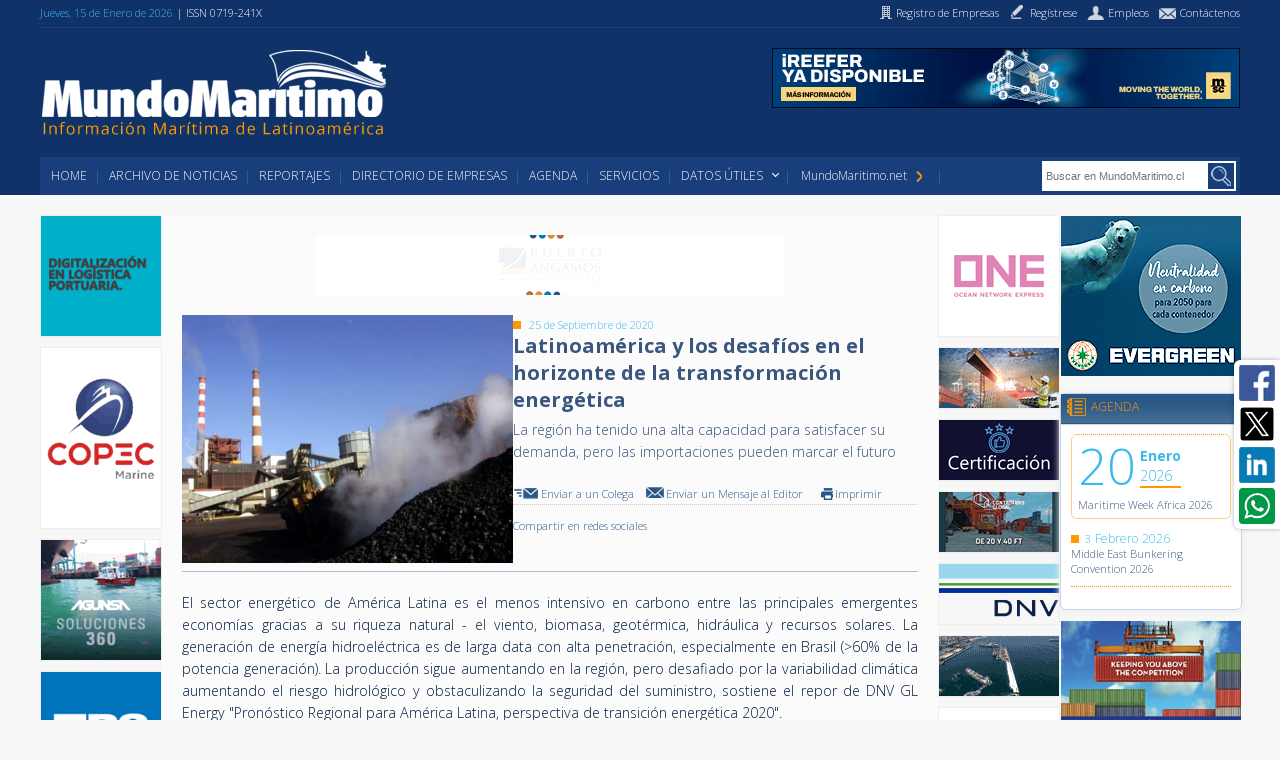

--- FILE ---
content_type: text/html; charset=UTF-8
request_url: https://www.mundomaritimo.cl/noticias/latinoamerica-y-los-desafios-en-el-horizonte-de-la-transformacion-energetica
body_size: 13390
content:
<!DOCTYPE html PUBLIC "-//W3C//DTD XHTML 1.0 Transitional//EN" "http://www.w3.org/TR/xhtml1/DTD/xhtml1-transitional.dtd">
<html xmlns="http://www.w3.org/1999/xhtml">
<head>
<meta http-equiv="Content-Type" content="text/html; charset=UTF-8" />
<meta name="viewport" content="width=device-width, initial-scale=1">    
<title>Latinoamérica y los desafíos en el horizonte de la transformación energética - MundoMaritimo</title>

<link rel="icon" type="img" href="/img/favicon/cl/favicon.ico" />
<link rel="stylesheet" type="text/css" href="//cdn.jsdelivr.net/npm/slick-carousel@1.8.1/slick/slick.css"/>
<link rel="stylesheet" type="text/css" href="//cdn.jsdelivr.net/npm/slick-carousel@1.8.1/slick/slick-theme.css"/>
<meta http-equiv="Content-Type" content="text/html;charset=UTF-8" />
<link type="text/css" rel="stylesheet" href="/min/f=/css2/estilos_mundo_maritimo.css&amp;ece53664" /><meta property="fb:app_id"          content="1567070120256313" /> 
<meta property="og:type"            content="article" /> 
<meta property="og:url"             content="http://www.mundomaritimo.cl/noticias/latinoamerica-y-los-desafios-en-el-horizonte-de-la-transformacion-energetica?utm_medium=email&utm_campaign=newsletter" /> 
<meta property="og:title"           content="Latinoamérica y los desafíos en el horizonte de la transformación energética" /> 
<meta property="og:image"           content="http://www.mundomaritimo.cl/noticias/get_image/46469/600" /> 
<meta property="og:description"    content="La región ha tenido una alta capacidad para satisfacer su demanda, pero las importaciones pueden marcar el futuro" />

<link rel='stylesheet' href='https://fonts.googleapis.com/css?family=Open+Sans:300,700' type='text/css'>

<script src="https://www.google.com/recaptcha/api.js" async defer></script>



</head>

<body>
<script>
  (function(i,s,o,g,r,a,m){i['GoogleAnalyticsObject']=r;i[r]=i[r]||function(){
  (i[r].q=i[r].q||[]).push(arguments)},i[r].l=1*new Date();a=s.createElement(o),
  m=s.getElementsByTagName(o)[0];a.async=1;a.src=g;m.parentNode.insertBefore(a,m)
  })(window,document,'script','https://www.google-analytics.com/analytics.js','ga');

  ga('create', 'UA-141444-1', 'auto');
  ga('send', 'pageview');

</script>
<div class="header">
  <div class="wrapper">
   	<div class="barra_sup">
        	<div class="grupo_info">
            	<span class="fecha" id="">Jueves, 15 de Enero de 2026</span>
            	<span class="issn" id="">| ISSN 0719-241X</span>
            </div>
            <div class="grupo_accesos">
            	<a href="/empresas/create/" class="reg_empresas"><i></i><span>Registro de Empresas</span></a>
                <a href="/form/registrese/" class="reg_usuarios"><i></i><span>Regístrese</span></a>
                <a href="/main/empleos/" class="empleos"><i></i><span>Empleos</span></a>
                <a href="/form/contactenos/" class="contacto"><i></i><span>Contáctenos</span></a>
            </div>
      </div>
        
      <a href="/main/index" class="link_home">
   	  	<img src="/img/images/cl/logo.png" width="348" height="89" alt="logo mundo marítimo" title="logo mundo marítimo"/> 	  
   	  </a>
      <div class="banner">
      	
					<a target='_blank' data-banner-tipo='ENC' alt='MSC 2025 - web Header' href="https://ad.doubleclick.net/ddm/trackclk/N1229050.4065476MUNDOMARITIMO.CL/B34756936.437255517;dc_trk_aid=629987607;dc_trk_cid=247108286;dc_lat=;dc_rdid=;tag_for_child_directed_treatment=;tfua=;gdpr=${GDPR};gdpr_consent=${GDPR_CONSENT_755};ltd=;dc_tdv=1">
						<img border='0' src='https://www.mundomaritimo.cl/tools/banner.php?format=gif&idBanner=674' style=''>
					</a>
				      </div>
      <div class="menu" id="cssmenu">
      	<ul class="optionsul">
        	<li><a class="uppercase" href="/main/index/">HOME</a></li>
        	<li><a class="uppercase" href="/noticias/index/">Archivo de Noticias</a></li>
        	<li><a class="uppercase" href="/noticias/reportajes/">Reportajes</a></li>
            <li><a class="uppercase" href="/empresas/index/">Directorio de Empresas</a></li>
        	<li><a class="uppercase" href="/agenda/index/">Agenda</a></li>
        	<li><a class="uppercase" href="/servicios/index/">Servicios</a></li>
        	<li class="uppercase active has-sub"><a href="#1">Datos Útiles</a>
		    	<ul class="submenu">
					<li><a class="uppercase" href="/enlaces/index/">Enlaces Web</a></li>
                    <li><a class="uppercase" href="/servicios/Estado-de-Puertos/">Estado de Puertos</a></li>
				</ul>
			</li>
			<li>
        <a href="http://mundomaritimo.net" target="_blank" class="puntonet">MundoMaritimo.net<i></i></a></li>
        </ul>
        
        <div class="grupo_buscador">
            <span class="search" id="dv_blockSearch">
                <form class="bloque_buscador" action="/noticias/index/" id="searchform">
                    <input type="text" name="search_term" value="" id="inputsearch" class="inputsearch" placeholder="Buscar en MundoMaritimo.cl"/>
                    <input type="submit" value="" class="bt_buscar"/>
                </form>
            </span>
        </div>
	
       </div>
      
  </div>
</div>


<div class="contenido">
    	<nav class="redes_sociales">
		<a href="https://www.facebook.com/mundomaritimo.cl/" target="_blank" class="facebook" title="conectarse con facebook de MundoMaritimo"></a>
		<a href="https://twitter.com/mundomaritimo" target="_blank" class="twitter" title="Conectarse con twitter de MundoMaritimo"></a>
		<a href="https://www.linkedin.com/company/mundomaritimo" target="_blank" class="linkedin" title="conectarse con linkedin de MundoMaritimo"></a>
        <a href="whatsapp://send?text= http://www.mundomaritimo.cl"  class="whatsapp" data-action="share/whatsapp/share"></a>
		<!-- a href="callto:+56984522217" class="whatsapp" target="_blank" class="conectarse con whatsapp de MundoMaritimo">Hola MundoMaritimo</a -->
	</nav>
    
	<div class="wrapper">
        
		
        <div class="columnas">
            <div class="col1 banners">
                    
				<div class='banner'>
					<a target='_blank' alt='InfoPort' href='http://www.infoport.es/soluciones/?MundoMaritimo'>
						<img border='0' src='/tools/banner.php?format=gif&idBanner=747'  width='120' height='120'>
					</a>
				</div>
				    
				<div class='banner'>
					<a target='_blank' alt='Copec Bunkers' href='http://ww2.copec.cl/marine-fuels'>
						<img border='0' src='/tools/banner.php?format=gif&idBanner=137'  width='120' height='180'>
					</a>
				</div>
				    
				<div class='banner'>
					<a target='_blank' alt='Agunsa Web ' href='http://agunsa.com/?utm_source=referral&utm_medium=banner&utm_campaign=banner_mundomaritimo_2023'>
						<img border='0' src='/tools/banner.php?format=gif&idBanner=526'  width='120' height='120'>
					</a>
				</div>
				    
				<div class='banner'>
					<a target='_blank' alt='TPSV 120x120' href='http://www.tps.cl'>
						<img border='0' src='/tools/banner.php?format=gif&idBanner=689'  width='120' height='120'>
					</a>
				</div>
				    
				<div class='banner'>
					<a target='_blank' alt='ALS Global' href='http://als-inspection.cl'>
						<img border='0' src='/tools/banner.php?format=gif&idBanner=17'  width='120' height='120'>
					</a>
				</div>
				    
				<div class='banner'>
					<a target='_blank' alt='IMI Panama' href='http://www.imi.com.pa'>
						<img border='0' src='/tools/banner.php?format=gif&idBanner=710'  width='120' height='120'>
					</a>
				</div>
				    
				<div class='banner'>
					<a target='_blank' alt='Everllence' href='http://chile.man-es.com'>
						<img border='0' src='/tools/banner.php?format=gif&idBanner=403'  width='120' height='120'>
					</a>
				</div>
				    
				<div class='banner'>
					<a target='_blank' alt='Datasur web 120x120' href='http://www.datasur.com/acceso-gratuito-car/'>
						<img border='0' src='/tools/banner.php?format=gif&idBanner=686'  width='120' height='120'>
					</a>
				</div>
				    
				<div class='banner'>
					<a target='_blank' alt='Evergreen - Web 120x120 Izquierda' href='http://www.shipmentlink.com/cl/'>
						<img border='0' src='/tools/banner.php?format=gif&idBanner=600'  width='120' height='120'>
					</a>
				</div>
				    
				<div class='banner'>
					<a target='_blank' alt='Rhenus - cuadrado 120' href='http://www.rhenus.group/ao/es/rhenus-americas/ '>
						<img border='0' src='/tools/banner.php?format=gif&idBanner=610'  width='120' height='120'>
					</a>
				</div>
				    
				<div class='banner'>
					<a target='_blank' alt='Logistica Inteligente - Web' href='http://logistic-li.com'>
						<img border='0' src='/tools/banner.php?format=gif&idBanner=743'  width='120' height='60'>
					</a>
				</div>
				    
				<div class='banner'>
					<a target='_blank' alt='SSI World' href='http://www.ssi-services.cl'>
						<img border='0' src='/tools/banner.php?format=gif&idBanner=723'  width='120' height='60'>
					</a>
				</div>
				    
				<div class='banner'>
					<a target='_blank' alt='Anker Logistics web120' href='http://dub.sh/xH3JsQI'>
						<img border='0' src='/tools/banner.php?format=gif&idBanner=738'  width='120' height='60'>
					</a>
				</div>
				    
				<div class='banner'>
					<a target='_blank' alt='OSA Control 120' href='http://www.osacontrol.com '>
						<img border='0' src='/tools/banner.php?format=gif&idBanner=731'  width='120' height='60'>
					</a>
				</div>
				    
				<div class='banner'>
					<a target='_blank' alt='ATI' href='http://www.atiport.cl'>
						<img border='0' src='/tools/banner.php?format=gif&idBanner=124'  width='120' height='60'>
					</a>
				</div>
				    
				<div class='banner'>
					<a target='_blank' alt='Prodevelop' href='http://www.prodevelop.es'>
						<img border='0' src='/tools/banner.php?format=gif&idBanner=654'  width='120' height='60'>
					</a>
				</div>
				    
				<div class='banner'>
					<a target='_blank' alt='TPM Manta web' href='http://www.linkedin.com/company/terminal-portuario-de-manta/'>
						<img border='0' src='/tools/banner.php?format=gif&idBanner=677'  width='120' height='60'>
					</a>
				</div>
				    
				<div class='banner'>
					<a target='_blank' alt='Lamaignere Web' href='http://www.lamaignere.com'>
						<img border='0' src='/tools/banner.php?format=gif&idBanner=633'  width='120' height='60'>
					</a>
				</div>
				    
				<div class='banner'>
					<a target='_blank' alt='SICEX' href='http://www.sicexchile.cl'>
						<img border='0' src='/tools/banner.php?format=gif&idBanner=359'  width='120' height='60'>
					</a>
				</div>
				    
				<div class='banner'>
					<a target='_blank' alt='Uniport Bilbao' href='http://www.uniportbilbao.es'>
						<img border='0' src='/tools/banner.php?format=gif&idBanner=719'  width='120' height='60'>
					</a>
				</div>
				    
				<div class='banner'>
					<a target='_blank' alt='TPA (Web)' href='http://www.tpa.cl'>
						<img border='0' src='/tools/banner.php?format=gif&idBanner=530'  width='120' height='60'>
					</a>
				</div>
				    
				<div class='banner'>
					<a target='_blank' alt='HPC' href='http://www.hamburgportconsulting.com'>
						<img border='0' src='/tools/banner.php?format=gif&idBanner=581'  width='120' height='60'>
					</a>
				</div>
				    
				<div class='banner'>
					<a target='_blank' alt='Puertos de Talcahuano' href='http://www.puertotalcahuano.cl'>
						<img border='0' src='/tools/banner.php?format=gif&idBanner=606'  width='120' height='60'>
					</a>
				</div>
				    
				<div class='banner'>
					<a target='_blank' alt='Legal Export Abogados' href='http://www.legalexport.cl'>
						<img border='0' src='/tools/banner.php?format=gif&idBanner=635'  width='120' height='60'>
					</a>
				</div>
				    
				<div class='banner'>
					<a target='_blank' alt='Ian Taylor' href='http://www.iantaylor.com'>
						<img border='0' src='/tools/banner.php?format=gif&idBanner=199'  width='120' height='60'>
					</a>
				</div>
				    
				<div class='banner'>
					<a target='_blank' alt='Ultraport' href='http://www.ultraport.cl'>
						<img border='0' src='/tools/banner.php?format=gif&idBanner=282'  width='120' height='60'>
					</a>
				</div>
				    
				<div class='banner'>
					<a target='_blank' alt='Crawford' href='http://www.crawford.cl/CrawfordWeb/index.aspx'>
						<img border='0' src='/tools/banner.php?format=gif&idBanner=132'  width='120' height='60'>
					</a>
				</div>
				            </div>
            
<div class="col-detalle-contenido">
    <div class="banner4">
        
					<a target='_blank' data-banner-tipo='NT1' alt='Puerto Angamos' href='http://www.puertoangamos.cl'>
						<img border='0' src='https://www.mundomaritimo.cl/tools/banner.php?format=gif&idBanner=519' style=''>
					</a>
				      
    </div>

	<div class="header-noticia">
		<div class="img"><img src="/noticias/get_image/46469/798"/></div>

		<div class="titulo_noticia">
			<div class="info_not">
				<span class="fecha"><i class="orange_box"></i>25 de Septiembre de 2020</span>
				<span class="titulo_not">Latinoamérica y los desafíos en el horizonte de la transformación energética</h1>
				<span class="bajada">La región ha tenido una alta capacidad para satisfacer su demanda, pero las importaciones pueden marcar el futuro</span>
			</div>
			<div class="barra_compartir">
				<ul class="links">
					<li><a href="/noticias/friend/39615" class="colega"><i></i>Enviar a un Colega </a></li>
					<li><a href="/noticias/editor/39615" class="editor"><i></i>Enviar un Mensaje al Editor</a></li>
					<li><a href="javascript:window.print()" class="imprimir"><i></i>Imprimir </a></li>
				</ul>
				<div class="redes_sociales_noticias">
					<p>Compartir en redes sociales</p>
					<div class="addthis_inline_share_toolbox"></div>
				</div>
			</div>
		</div>
	</div>
	    
	     
	   
		<div class="cuerpo">
		    <div class="txt-contenido">
            	<p style="text-align: justify;">El sector energ&eacute;tico de Am&eacute;rica Latina es el menos intensivo en carbono entre las principales emergentes econom&iacute;as gracias a su riqueza natural - el viento, biomasa, geot&eacute;rmica, hidr&aacute;ulica y recursos solares. La generaci&oacute;n de energ&iacute;a hidroel&eacute;ctrica es de larga data con alta penetraci&oacute;n, especialmente en Brasil (&gt;60% de la potencia generaci&oacute;n). La producci&oacute;n sigue aumentando en la regi&oacute;n, pero desafiado por la variabilidad clim&aacute;tica aumentando el riesgo hidrol&oacute;gico y obstaculizando la seguridad del suministro, sostiene el repor de DNV GL Energy "Pron&oacute;stico Regional para Am&eacute;rica Latina, perspectiva de transici&oacute;n energ&eacute;tica 2020".</p>
<p style="text-align: justify;">Seg&uacute;n el informe, Am&eacute;rica Latina est&aacute; en el coraz&oacute;n de la transici&oacute;n energ&eacute;tica. Esto se ejemplifica con la riqueza mineral en el desierto de Atacama en el norte de Chile, que tiene las mayores reservas de cobre y litio del mundo, y por el Uruguay para demostrar la viabilidad de las energ&iacute;as renovables integraci&oacute;n (&gt;95%) en los sistemas el&eacute;ctricos. Brasil, M&eacute;xico y Venezuela lideran la producci&oacute;n de petr&oacute;leo regional. Los gasoductos de gas natural han aumentado la capacidad de importaci&oacute;n de M&eacute;xico desde Am&eacute;rica del Norte. La regi&oacute;n posee petr&oacute;leo no convencional de clase mundial y recursos de gas. Brasil, M&eacute;xico, Venezuela y Argentina contribuyen con el 80% de las emisiones de GEI regionales.</p>
<p style="text-align: justify;"><strong>Desaf&iacute;os energ&eacute;ticos</strong></p>
<p style="text-align: justify;">Argentina requiere que el 20% de la energ&iacute;a en 2025 provenga de fuentes renovables no hidroel&eacute;ctricas (6% en 2019), y est&aacute; creando un boom, aprovechando hidrocarburos no convencionales, y procurando gasoductos de gas natural para la exportaci&oacute;n de GNL, lo que requerir&aacute; una enorme inversi&oacute;n.</p>
<p style="text-align: justify;">Brasil pretende mantener la producci&oacute;n de energ&iacute;a hidroel&eacute;ctrica e impulsar la energ&iacute;a solar y la e&oacute;lica marina. Quiere duplicar la producci&oacute;n de petr&oacute;leo para 2030 y est&aacute; licitando un &aacute;rea de ofshore. La producci&oacute;n de biocombustibles l&iacute;quidos de uso intensivo en tierra desaf&iacute;a el balance alimento, combustible y recursos forestales en medio del aumento de la presi&oacute;n para conservar el Amazonas.</p>
<p style="text-align: justify;">Chile pretende que el 70% de la energ&iacute;a sea renovable para 2030, y aspira a ser carbono neutral para 2050. Las plantas de carb&oacute;n cerrar&aacute;n en 2040, con fuentes renovables dirigidas a llenar el vac&iacute;o. Los VE ser&aacute;n promovido, inicialmente en el transporte p&uacute;blico. La miner&iacute;a, busca abastecerse de las energ&iacute;as e&oacute;licas y solar para reducir sus costos energ&eacute;ticos.</p>
<p style="text-align: justify;">Colombia celebr&oacute; licitaciones para energ&iacute;as renovables en 2019. Los objetivos para 2050 incluyen una reducci&oacute;n del 20% en el uso de combustibles f&oacute;siles, un mayor uso del gas y la electricidad, y que los veh&iacute;culos el&eacute;ctricos constituyan un tercio de la flota. Su infraestructura necesita aprovechar el vasto potencial e&oacute;lico y solar. La actual din&aacute;mica del mercado puede debilitar la inversi&oacute;n para el petr&oacute;leo no convencional y recursos gas&iacute;feros.</p>
<p style="text-align: justify;">M&eacute;xico quiere m&aacute;s control sobre energ&iacute;a, lo que crea incertidumbre para los inversores en energ&iacute;a en lo amplio del espectro. Con los bajos precios del gas y gasoductos operativos, se espera que el gas importado impulse los generadores de energ&iacute;a y a la industria. A pesar de riesgos normativos, se espera que continu&eacute; la absorci&oacute;n de energ&iacute;as renovables, ya que se alinean con la pol&iacute;tica de soberan&iacute;a energ&eacute;tica.</p>
<p style="text-align: justify;">Venezuela tendr&aacute; que enfrentar la escasez energ&eacute;tica y el impredecible suministro de electricidad. Las turbulencias debido a la mala gesti&oacute;n pol&iacute;tica continuar&aacute;n impidiendo el desarrollo de la energ&iacute;a dom&eacute;stica y desalentar a los inversores privados.</p>
<p style="text-align: justify;"><strong>Transici&oacute;n enrg&eacute;tica</strong></p>
<p style="text-align: justify;">La proporci&oacute;n de la electricidad en la demanda final de energ&iacute;a seguir&aacute; aumentando, duplic&aacute;ndose con creces, pasando del 18% en 2018 al 42% en 2050, lo que se observar&aacute; en los sectores del transporte, la fabricaci&oacute;n y los nuevos edificios.</p>
<p style="text-align: justify;">Para 2050, la energ&iacute;a hidroel&eacute;ctrica habr&aacute; perdido su condici&oacute;n actual de mayor fuente de electricidad con una cuota del 28% a mediados de siglo, superada por la energ&iacute;a e&oacute;lica y la energ&iacute;a solar fotovoltaica con un 34% y un 29% respectivamente. Al final del per&iacute;odo analizado por DNV GL Energy, la producci&oacute;n de electricidad basada en combustibles f&oacute;siles en la regi&oacute;n ha disminuido a cerca del 5%.</p>
<p style="text-align: justify;">El petr&oacute;leo, la mayor fuente de energ&iacute;a de la regi&oacute;n, disminuir&aacute; lentamente hacia el final del per&iacute;odo analizado, cuando la captaci&oacute;n de VE (energ&iacute;a solar fotovoltaica) comience a acelerarse. El gas natural disminuye inicialmente y luego se nivela, pero no superar&aacute; al petr&oacute;leo como la mayor fuente de energ&iacute;a primaria dentro del per&iacute;odo se&ntilde;alado. El carb&oacute;n seguir&aacute; siendo una fuente de energ&iacute;a insignificante en la regi&oacute;n. Las energ&iacute;as renovables, encabezadas por la biomasa y la energ&iacute;a hidroel&eacute;ctrica, y apoyadas por un fuerte crecimiento de la energ&iacute;a solar fotovoltaica y e&oacute;lica, suministrar&aacute;n el 52% de la energ&iacute;a primaria para 2050</p>
<p style="text-align: justify;"><strong>Se reduce intensidad energ&eacute;tica</strong></p>
<p style="text-align: justify;">La participaci&oacute;n de la regi&oacute;n en la demanda de energ&iacute;a final aumenta a m&aacute;s del 40% para 2050, lo que es casi tan alto como la electrificaci&oacute;n observada en Am&eacute;rica del Norte y Europa.</p>
<p style="text-align: justify;">Apoy&aacute;ndose tanto en la electrificaci&oacute;n como en el aumento de la eficiencia energ&eacute;tica, Am&eacute;rica Latina est&aacute; reduciendo su intensidad energ&eacute;tica a unos 2 MJ/USD, lo que indica de la disociaci&oacute;n del uso de la energ&iacute;a del PIB. La regi&oacute;n reducir&aacute; casi a la mitad su intensidad de carbono entre 2018 y 2050, llegando a un final de 2050 de 26 tCO2/TJ, lo que la sit&uacute;a entre los l&iacute;deres en cuanto a este indicador regional.</p>
<p style="text-align: justify;"><strong>&iquest;Importaciones, un paso obligado?</strong></p>
<p style="text-align: justify;">Hist&oacute;ricamente, Am&eacute;rica Latina ha producido suficiente combustible f&oacute;sil para cubrir su demanda, pero con m&aacute;s de una d&eacute;cada de disminuci&oacute;n de la producci&oacute;n de petr&oacute;leo y gas en M&eacute;xico, y con los acontecimientos m&aacute;s recientes en Venezuela que han dado lugar a una fuerte reducci&oacute;n de la producci&oacute;n, el super&aacute;vit neto de la regi&oacute;n en la producci&oacute;n de petr&oacute;leo y gas ha disminuido, e incluso se ha convertido en un d&eacute;ficit neto de gas. La historia del carb&oacute;n es similar, pero por diferentes razones.</p>
<p style="text-align: justify;">A largo plazo, las presiones externas sobre la demanda de combustibles f&oacute;siles y las tecnolog&iacute;as renovables baratas obligar&aacute;n a las econom&iacute;as latinoamericanas y a la industria energ&eacute;tica a diversificarse y a considerar la importaci&oacute;n de energ&iacute;a. Si los pa&iacute;ses de la regi&oacute;n aprovechan esta oportunidad con prudencia, el cambio de la combinaci&oacute;n de fuentes de energ&iacute;a puede contribuir a democratizar el sistema energ&eacute;tico, reducir los costos de la energ&iacute;a, crear nuevos puestos de trabajo y hacer que la generaci&oacute;n de energ&iacute;a est&eacute; impulsada por el mercado y sea m&aacute;s flexible.</p>
<p style="text-align: justify;"><strong>Por MundoMar&iacute;timo</strong></p>		    </div>
		</div>
				<div id="slider-wrap" style="margin: 10px 0;">
					</div>
		

		<div class="barra_compartir margen2-bottom">
		    <ul class="links">
				<li><a href="#1" class="colega"><i></i>Enviar a un Colega </a></li>
				<li><a href="#1" class="editor"><i></i>Enviar un Mensaje al Editor</a></li>
            	<li><a href="javascript:window.print()" class="imprimir"><i></i>Imprimir</a></li>
		    </ul>
		    <div class="fontsize">
				<a href="javascript:decrease()" class="decrease">
					<i></i>
				</a>
				<a href="javascript:increase()" class="increase">
					<i></i>
				</a>
		    </div>
		</div>    
	    
		<div class="banner4">
                  
        </div>
		        <div class="cuatro_noticias_relacionadas">
            <h2>Noticias Relacionadas</h2>
			<div class="cuatro_noticias_relacionadas_container">
														<div class="noticia">
						<a href="/noticias/electrificacion-del-transporte-pesado-de-primera-milla-un-paso-hacia-la-transformacion-energetica-de-panama">
							<div class="img">
								<div><img src="/noticias/get_image/61033/80" width="81" height="80"></div>
								<div class="fecha_not">
									<span id="">28 de Marzo de 2025</span>
								</div>
							</div>
							<p class="text_not">Electrificación del transporte pesado de primera milla, un paso hacia la transformación energética de Panamá</p>
						</a>
					</div>
										<div class="noticia">
						<a href="/noticias/puerto-angamos-culmina-descarga-del-parque-eolico-horizonte-de-colbun">
							<div class="img">
								<div><img src="/noticias/get_image/58495/80" width="81" height="80"></div>
								<div class="fecha_not">
									<span id="">03 de Junio de 2024</span>
								</div>
							</div>
							<p class="text_not">Puerto Angamos culmina descarga del Parque Eólico Horizonte de Colbún</p>
						</a>
					</div>
										<div class="noticia">
						<a href="/noticias/abitech-realizara-live-streaming-ultramar-innovando-sus-procesos-hacia-la-transformacion-digital">
							<div class="img">
								<div><img src="/noticias/get_image/55530/80" width="81" height="80"></div>
								<div class="fecha_not">
									<span id="">16 de Junio de 2023</span>
								</div>
							</div>
							<p class="text_not">Abitech realizará live streaming "Ultramar: Innovando sus procesos hacia la transformación digital"</p>
						</a>
					</div>
													</div>
            </div>
        </div>
                    <!-- Go to www.addthis.com/dashboard to customize your tools --> <script type="text/javascript" src="//s7.addthis.com/js/300/addthis_widget.js#pubid=ra-58b5408b02d0ccfa"></script>             <div class="col4 banners">
                    
				<div class='banner'>
					<a target='_blank' alt='ONE' href='http://la.one-line.com/es'>
						<img border='0' src='/tools/banner.php?format=gif&idBanner=437'  width='120' height='120'>
					</a>
				</div>
				    
				<div class='banner'>
					<a target='_blank' alt='Logistica Inteligente - Web' href='http://logistic-li.com'>
						<img border='0' src='/tools/banner.php?format=gif&idBanner=743'  width='120' height='60'>
					</a>
				</div>
				    
				<div class='banner'>
					<a target='_blank' alt='SSI World' href='http://www.ssi-services.cl'>
						<img border='0' src='/tools/banner.php?format=gif&idBanner=723'  width='120' height='60'>
					</a>
				</div>
				    
				<div class='banner'>
					<a target='_blank' alt='eContainers' href='http://econtainers.co'>
						<img border='0' src='/tools/banner.php?format=gif&idBanner=745'  width='120' height='60'>
					</a>
				</div>
				    
				<div class='banner'>
					<a target='_blank' alt='DNV' href='http://www.dnvgl.com'>
						<img border='0' src='/tools/banner.php?format=gif&idBanner=149'  width='120' height='60'>
					</a>
				</div>
				    
				<div class='banner'>
					<a target='_blank' alt='ATI' href='http://www.atiport.cl'>
						<img border='0' src='/tools/banner.php?format=gif&idBanner=124'  width='120' height='60'>
					</a>
				</div>
				    
				<div class='banner'>
					<a target='_blank' alt='TPM Manta web' href='http://www.linkedin.com/company/terminal-portuario-de-manta/'>
						<img border='0' src='/tools/banner.php?format=gif&idBanner=677'  width='120' height='60'>
					</a>
				</div>
				    
				<div class='banner'>
					<a target='_blank' alt='QandS Web' href='http://www.quality-shipping.net'>
						<img border='0' src='/tools/banner.php?format=gif&idBanner=717'  width='120' height='60'>
					</a>
				</div>
				    
				<div class='banner'>
					<a target='_blank' alt='OSA Control 120' href='http://www.osacontrol.com '>
						<img border='0' src='/tools/banner.php?format=gif&idBanner=731'  width='120' height='60'>
					</a>
				</div>
				    
				<div class='banner'>
					<a target='_blank' alt='Prodevelop' href='http://www.prodevelop.es'>
						<img border='0' src='/tools/banner.php?format=gif&idBanner=654'  width='120' height='60'>
					</a>
				</div>
				    
				<div class='banner'>
					<a target='_blank' alt='Anker Logistics web120' href='http://dub.sh/xH3JsQI'>
						<img border='0' src='/tools/banner.php?format=gif&idBanner=738'  width='120' height='60'>
					</a>
				</div>
				    
				<div class='banner'>
					<a target='_blank' alt='Medlog' href='http://bit.ly/3ExhkDC'>
						<img border='0' src='/tools/banner.php?format=gif&idBanner=374'  width='120' height='60'>
					</a>
				</div>
				    
				<div class='banner'>
					<a target='_blank' alt='TPA (Web)' href='http://www.tpa.cl'>
						<img border='0' src='/tools/banner.php?format=gif&idBanner=530'  width='120' height='60'>
					</a>
				</div>
				    
				<div class='banner'>
					<a target='_blank' alt='ABS_QE2023' href='http://www.abs-group.com/es/Certificacion-de-Sistemas-de-Gestion/Servicios-de-Capacitacion-Chile/?utm_source=mundo-maritimo&utm_medium=digital&utm_campaign=mundo-maritimo-q4-2023&utm_content=qe-training'>
						<img border='0' src='/tools/banner.php?format=gif&idBanner=7'  width='120' height='60'>
					</a>
				</div>
				    
				<div class='banner'>
					<a target='_blank' alt='Lamaignere Web' href='http://www.lamaignere.com'>
						<img border='0' src='/tools/banner.php?format=gif&idBanner=633'  width='120' height='60'>
					</a>
				</div>
				    
				<div class='banner'>
					<a target='_blank' alt='Uniport Bilbao' href='http://www.uniportbilbao.es'>
						<img border='0' src='/tools/banner.php?format=gif&idBanner=719'  width='120' height='60'>
					</a>
				</div>
				    
				<div class='banner'>
					<a target='_blank' alt='Future Events' href='http://www.future-events.cl'>
						<img border='0' src='/tools/banner.php?format=gif&idBanner=2'  width='120' height='60'>
					</a>
				</div>
				    
				<div class='banner'>
					<a target='_blank' alt='SICEX' href='http://www.sicexchile.cl'>
						<img border='0' src='/tools/banner.php?format=gif&idBanner=359'  width='120' height='60'>
					</a>
				</div>
				    
				<div class='banner'>
					<a target='_blank' alt='Safety _Security' href='http://www.safetyandsecurity.cl'>
						<img border='0' src='/tools/banner.php?format=gif&idBanner=233'  width='120' height='60'>
					</a>
				</div>
				    
				<div class='banner'>
					<a target='_blank' alt='Legal Export Abogados' href='http://www.legalexport.cl'>
						<img border='0' src='/tools/banner.php?format=gif&idBanner=635'  width='120' height='60'>
					</a>
				</div>
				    
				<div class='banner'>
					<a target='_blank' alt='Puertos de Talcahuano' href='http://www.puertotalcahuano.cl'>
						<img border='0' src='/tools/banner.php?format=gif&idBanner=606'  width='120' height='60'>
					</a>
				</div>
				    
				<div class='banner'>
					<a target='_blank' alt='Puerto Coronel' href='http://www.puertocoronel.cl'>
						<img border='0' src='/tools/banner.php?format=gif&idBanner=213'  width='120' height='60'>
					</a>
				</div>
				    
				<div class='banner'>
					<a target='_blank' alt='Safeport web120' href='http://safeport.cl'>
						<img border='0' src='/tools/banner.php?format=gif&idBanner=693'  width='120' height='60'>
					</a>
				</div>
				    
				<div class='banner'>
					<a target='_blank' alt='HPC' href='http://www.hamburgportconsulting.com'>
						<img border='0' src='/tools/banner.php?format=gif&idBanner=581'  width='120' height='60'>
					</a>
				</div>
				    
				<div class='banner'>
					<a target='_blank' alt='Sitrans' href='http://www.sitrans.cl'>
						<img border='0' src='/tools/banner.php?format=gif&idBanner=218'  width='120' height='60'>
					</a>
				</div>
				    
				<div class='banner'>
					<a target='_blank' alt='Puerto Antofagasta' href='http://www.puertoantofagasta.cl'>
						<img border='0' src='/tools/banner.php?format=gif&idBanner=275'  width='120' height='60'>
					</a>
				</div>
				    
				<div class='banner'>
					<a target='_blank' alt='Puerto Ventanas' href='http://www.puertoventanas.cl/'>
						<img border='0' src='/tools/banner.php?format=gif&idBanner=389'  width='120' height='60'>
					</a>
				</div>
				    
				<div class='banner'>
					<a target='_blank' alt='STI' href='http://www.stiport.com'>
						<img border='0' src='/tools/banner.php?format=gif&idBanner=1'  width='120' height='60'>
					</a>
				</div>
				    
				<div class='banner'>
					<a target='_blank' alt='Evergreen - Web 120x60 Rotativo' href='http://www.shipmentlink.com/cl/'>
						<img border='0' src='/tools/banner.php?format=gif&idBanner=599'  width='120' height='60'>
					</a>
				</div>
				    
				<div class='banner'>
					<a target='_blank' alt='AXS CO2 Calculator' href='http://public.axsmarine.com/axsdry?utm_source=mundo-maritimo&utm_medium=banner&utm_campaign=co2_calculator'>
						<img border='0' src='/tools/banner.php?format=gif&idBanner=431'  width='120' height='60'>
					</a>
				</div>
				    
				<div class='banner'>
					<a target='_blank' alt='WSS' href='http://www.wss.cl'>
						<img border='0' src='/tools/banner.php?format=gif&idBanner=18'  width='120' height='60'>
					</a>
				</div>
				    
				<div class='banner'>
					<a target='_blank' alt='Ultraport' href='http://www.ultraport.cl'>
						<img border='0' src='/tools/banner.php?format=gif&idBanner=282'  width='120' height='60'>
					</a>
				</div>
				    
				<div class='banner'>
					<a target='_blank' alt='Marval - banner web' href='http://www.marval.cl'>
						<img border='0' src='/tools/banner.php?format=gif&idBanner=528'  width='120' height='60'>
					</a>
				</div>
				    
				<div class='banner'>
					<a target='_blank' alt='Ian Taylor' href='http://www.iantaylor.com'>
						<img border='0' src='/tools/banner.php?format=gif&idBanner=199'  width='120' height='60'>
					</a>
				</div>
				    
				<div class='banner'>
					<a target='_blank' alt='Puerto Mejillones' href='http://www.puertomejillones.cl'>
						<img border='0' src='/tools/banner.php?format=gif&idBanner=329'  width='120' height='60'>
					</a>
				</div>
				
            </div>
            <div class="col5">
                            <div class="banner2">
                
					<a target='_blank' data-banner-tipo='R1' alt='Evergreen - Web 180x160' href='http://www.shipmentlink.com/cl/'>
						<img border='0' src='https://www.mundomaritimo.cl/tools/banner.php?format=gif&idBanner=593' style=''>
					</a>
				            </div>
                
                <div class="box_blanco agenda">
                	<div class="title">
                    	<h4><i></i>Agenda</h4>
                    </div>
                                        <div class="evento destacado">
                    	<a href="/agenda/eventos/641">
                    		<div class="fecha">
                                <span class="dia">20</span>
                                <div class="group">
                                <span class="mes">Enero</span>
                                <span class="year">2026</span>
                                </div>
                            </div>
                            <!-- span class="fecha"><i class="orange_box"></i --> <!-- ?=formatFecha(mm_current_lang(), $evento->fecha_inicio)? --> <!-- /span -->
                        	<span class="dato">Maritime Week Africa 2026</span>
                        </a>
                    </div>
                                        <div class="evento ">
                    	<a href="/agenda/eventos/646">
                    		<div class="fecha">
                                <span class="dia">3</span>
                                <div class="group">
                                <span class="mes">Febrero</span>
                                <span class="year">2026</span>
                                </div>
                            </div>
                            <!-- span class="fecha"><i class="orange_box"></i --> <!-- ?=formatFecha(mm_current_lang(), $evento->fecha_inicio)? --> <!-- /span -->
                        	<span class="dato">Middle East Bunkering Convention 2026</span>
                        </a>
                    </div>
                                    </div>
                
            	<div class="banner2">
                    
					<a target='_blank' data-banner-tipo='R2' alt='Port Everglades - Lateral' href='http://www.porteverglades.net/cargo/?utm_source=mundomaritimo&utm_medium=display&utm_campaign=fy26cargo&utm_content=HomepageSquareBanner'>
						<img border='0' src='https://www.mundomaritimo.cl/tools/banner.php?format=gif&idBanner=457' style=''>
					</a>
				                </div>
                
                <div class="box_azul puntonet">
                	<div class="title">
                    	<h4><i></i>mundomaritimo.net</h4>
                    </div>
                                        <div class="noticia">
                    	<a href="http://www.mundomaritimo.net/noticias/camport-proposes-modernizing-the-port-concession-system-to-strengthen-chiles-competitiveness">
                        	<div class="imagen"><img src="/noticias/get_image/63674/72" width="74" height="55" /></div>
                            <div class="texto" style="display: -webkit-box; -webkit-box-orient: vertical; -webkit-line-clamp: 4;overflow: hidden; ">Camport proposes modernizing the port concession system to strengthen Chile’s competitiveness</div>
                        </a>
                    </div>
                                        <div class="noticia">
                    	<a href="http://www.mundomaritimo.net/noticias/lamaignere-launches-commercial-plan-between-uruguay-and-chile-to-boost-regional-logistics-connectivity">
                        	<div class="imagen"><img src="/noticias/get_image/63603/72" width="74" height="55" /></div>
                            <div class="texto" style="display: -webkit-box; -webkit-box-orient: vertical; -webkit-line-clamp: 4;overflow: hidden; ">Lamaignere launches commercial plan between Uruguay and Chile to boost regional logistics connectivity</div>
                        </a>
                    </div>
                                        <div class="noticia">
                    	<a href="http://www.mundomaritimo.net/noticias/mandatory-notification-rule-on-containers-lost-at-sea-to-enter-into-force-in-2026">
                        	<div class="imagen"><img src="/noticias/get_image/63565/72" width="74" height="55" /></div>
                            <div class="texto" style="display: -webkit-box; -webkit-box-orient: vertical; -webkit-line-clamp: 4;overflow: hidden; ">Mandatory notification rule on containers lost at sea to enter into force in 2026</div>
                        </a>
                    </div>
                                        <div class="noticia">
                    	<a href="http://www.mundomaritimo.net/noticias/containership-charter-market-closes-2025-with-solid-rates-across-most-vessel-sizes">
                        	<div class="imagen"><img src="/noticias/get_image/63515/72" width="74" height="55" /></div>
                            <div class="texto" style="display: -webkit-box; -webkit-box-orient: vertical; -webkit-line-clamp: 4;overflow: hidden; ">Containership charter market closes 2025 with solid rates across most vessel sizes</div>
                        </a>
                    </div>
                                        <div class="noticia">
                    	<a href="http://www.mundomaritimo.net/noticias/zpmc-celebrates-10-years-in-latin-america-reinforcing-its-strategic-role-in-regional-port-development">
                        	<div class="imagen"><img src="/noticias/get_image/63439/72" width="74" height="55" /></div>
                            <div class="texto" style="display: -webkit-box; -webkit-box-orient: vertical; -webkit-line-clamp: 4;overflow: hidden; ">ZPMC celebrates 10 years in Latin America, reinforcing its strategic role in regional port development</div>
                        </a>
                    </div>
                                    </div>
                            	<div class="banner2">
                    
					<a target='_blank' data-banner-tipo='R3' alt='Konecranes Web 2' href='http://www.konecranes.com/es-es/equipo-y-servicio-portuario'>
						<img border='0' src='https://www.mundomaritimo.cl/tools/banner.php?format=gif&idBanner=721' style=''>
					</a>
				                </div>
                
                <div class="empleos">
                    
                </div>
		
            	<div class="banner2">
                	
					<a target='_blank' data-banner-tipo='R4' alt='Thordon - web' href='http://thordonbearings.com/marine/workboat-tug/tailshaft-bearings'>
						<img border='0' src='https://www.mundomaritimo.cl/tools/banner.php?format=gif&idBanner=532' style=''>
					</a>
				                </div>            </div><!-- Fin col 5 -->

        </div><!-- Fin Columnas -->
        

        </div><!-- Fin wrapper -->
        <div class="wrapper">
        
        <div class="content_foot">
                
<div class="directorio">
        	<div class="encabezado">
            	<h2>Directorio de Empresas</h2>
                <p class="info_empresa margen1-left margen12-top"><span id="">3717</span> compañías registradas, 
                    <span id="">50</span> países, 
                    <span id="">82</span> empresas patrocinadas</p>
            </div>
        	<ul class="empresas">
                            	<li><a href="/empresas/listado?categoria_empresa=Agencias_de_Aduana"><i class="agenciasdesduanas"></i><p>Agencias de Aduana</p></a></li>
                            	<li><a href="/empresas/listado?categoria_empresa=Agencias_Navieras"><i class="agenciasnavieras"></i><p>Agencias Navieras</p></a></li>
                            	<li><a href="/empresas/listado?categoria_empresa=Almacenamiento_y_Bodegaje"><i class="almacenamiento"></i><p>Almacenamiento y Bodegaje</p></a></li>
                            	<li><a href="/empresas/listado?categoria_empresa=Astilleros"><i class="astilleros"></i><p>Astilleros</p></a></li>
                            	<li><a href="/empresas/listado?categoria_empresa=Navieras"><i class="companiasnavieras"></i><p>Compañías Navieras</p></a></li>
                            	<li><a href="/empresas/listado?categoria_empresa=Consultores_Maritimos"><i class="consultoresmaritimos"></i><p>Consultores Marítimos</p></a></li>
                            	<li><a href="/empresas/listado?categoria_empresa=Embarcadores"><i class="embarcadores"></i><p>Embarcadores</p></a></li>
                            	<li><a href="/empresas/listado?categoria_empresa=Empresas_Portuarias"><i class="empresasportuarias"></i><p>Empresas Portuarias y Terminales Marítimos</p></a></li>
                            	<li><a href="/empresas/listado?categoria_empresa=Equipos_Nauticos"><i class="equiposnauticos"></i><p>Equipos Naúticos</p></a></li>
                            	<li><a href="/empresas/listado?categoria_empresa=Estiba_y_Desestiba"><i class="estibaydesestina"></i><p>Estiba y Desestiba</p></a></li>
                            	<li><a href="/empresas/listado?categoria_empresa=Exportadores"><i class="exportadores"></i><p>Exportadores</p></a></li>
                            	<li><a href="/empresas/listado?categoria_empresa=Importadores"><i class="importadores"></i><p>Importadores</p></a></li>
                            	<li><a href="/empresas/listado?categoria_empresa=Ingenieria_Certificacion_Inspeccion"><i class="ingenieria"></i><p>Ingeniería, Certificación e Inspección</p></a></li>
                            	<li><a href="/empresas/listado?categoria_empresa=Organizaciones"><i class="organizadores"></i><p>Organizaciones</p></a></li>
                            	<li><a href="/empresas/listado?categoria_empresa=Otras"><i class="otros"></i><p>Otras</p></a></li>
                            	<li><a href="/empresas/listado?categoria_empresa=Pesqueros"><i class="pesqueros"></i><p>Pesqueros</p></a></li>
                            	<li><a href="/empresas/listado?categoria_empresa=Repuestos_y_Accesorios"><i class="repuestosyaccesorios"></i><p>Repuestos y Accesorios</p></a></li>
                            	<li><a href="/empresas/listado?categoria_empresa=Terminales"><i class="terminales"></i><p>Terminales Terrestres y Aeroportuarios</p></a></li>
                            	<li><a href="/empresas/listado?categoria_empresa=transporte_aereo"><i class="transporteaereo"></i><p>Transporte Aéreo</p></a></li>
                            	<li><a href="/empresas/listado?categoria_empresa=Transporte_Terrestre"><i class="transporteterrestre"></i><p>Transporte Terrestre</p></a></li>
                            	<li><a href="/empresas/listado?categoria_empresa=Turismo"><i class="turismo"></i><p>Turismo</p></a></li>
                            </ul>
            <div class="botones">
                <a href="/empresas/create/" class="link_bt">Registre su Empresa</a>
                            </div>
        </div><!-- Fint directorio-->                </div>
        </div>
        
    </div><!-- Fin wrapper -->
</div><!-- Fin content -->

<div class="footer">
	<div class="wrapper">
    
	  <div class="grupo_accesos">
                <a href="/form/contactenos/" class="contacto"><i></i>Contáctenos</a>
            	<a href="/empresas/create/" class="reg_empresas"><i></i>Registro de Empresas </a>
                <a href="/form/registrese/" class="reg_usuarios"><i></i>Regístrese</a>
                <a href="/main/empleos/" class="empleos"><i></i>Empleos</a>
            </div>
    		<a href="/main/index" class="link_home">
   	  			<img src="/img/logo_footer.png" width="246" alt="logo mundo marítimo" title="logo mundo marítimo"/>
            </a>
       <div class="barra_footer">
       		<span class="politicas"><a href="#politicas">Política de Privacidad</a></span>
            <span class="marca">MundoMaritimo.cl es una marca registrada de MundoMaritimo Ltda.</span>
       </div> 
    </div>
</div>
<div style="text-align: center; color: #c0c0c0; font-size: 11px;">ece53664</div>


<!-- Ventanas Modal -->
<!-- Políticas de Privacidad-->
<div class="remodal staffcompleto" data-remodal-id="politicas">
  <div class="head">
     <div class="name">
	<h1>Políticas de Privacidad</h1>
     </div>
  </div>
  <div class="contenido_mw">
	<p>La política que en el presente documento se indica, tiene por objeto informar a los usuarios de <strong>MundoMaritimo</strong> sobre el proceder de nuestra empresa respecto del tratamiento de los datos de carácter personal recogidos a través de nuestros portales. </p>
<strong>1 | Recolección:</strong> 
<p>Cuando Usted requiere los servicios de MundoMaritimo, se recoge información personal como su nombre, rut, dirección, etc, a través de correo electrónico o formularios. Nuestro sitio no utiliza actualmente cookies, para registrar o recabar información del usuario, pero, podrá en cualquier momento y a su sola discreción y sin necesidad de autorización, utilizarlas, comprometiéndose dar el tratamiento y protección señalado precedentemente a dichos datos.</p>
<strong>Para qué se utiliza la información recolectada.</strong>
<p>Toda la información recolectada de los usuarios en MundoMaritimo tiene por objetivo:</p>
<p>(1) Brindar servicios, contenidos y publicidad personalizada al usuario en su navegación por los portales de MundoMaritimo</p>
<p>(2) Realizar estudios internos sobre los datos demográficos, intereses y comportamiento de nuestros usuarios. La información se utiliza para entender y servir mejor a nuestros usuarios.</p>
<strong>2. Uso: </strong>
<p>Estos datos que usted proporciona libre y voluntariamente, tienen por objeto dar un mejor servicio, información y utilidades a nuestros usuarios. Usted tiene el derecho de no aceptar entregarlos, renunciando a los beneficios que nuestro sitio web entrega.</p>
<p>Si decide aportar dichos datos, nos obligamos con usted a mantener una conducta clara y regular, sometida a la política que a continuación expresamos, de la cual usted es informado y que acepta.</p>
<p>Nuestra política respecto de los datos recogidos es la siguiente:</p>
<p>La responsabilidad por la veracidad de los datos recogidos por esta vía, es exclusiva del usuario.</p>
<strong>3. Seguridad:</strong> 
<p>Mantenemos una base de datos Off-Line, la que asegura a sus clientes total privacidad, respecto de los datos proporcionados a MundoMaritimo.</p>
<p>Por otra parte, una reconocida empresa externa proveedora de servicios de conectividad y hosting debidamente certificada, "aloja" nuestros sitios en sus servidores web, los 365 días del año, los siete días de la semana y las veinticuatro horas, lo que asegura que nuestro sitio tenga la menor posibilidad de "caída" en la web o intrusiones de "hackers" que vulneren nuestro Portal.</p>
<strong>4. Calidad:</strong> 
<p>Sin perjuicio de las responsabilidades que al usuario le corresponden, MundoMaritimo tendrá especial cuidado al recolectar, mantener, usar, publicar o distribuir la información personal vinculada a los usuarios y visitantes, verificando que los datos sean correctos, completos y adecuados para cumplir con los fines para los que serán utilizados.</p>
<strong>5. Modificación:</strong> 
<p>El usuario que haya entregado previamente datos o información personal a MundoMaritimo, podrá solicitar su modificación, corrección o eliminación, enviando un correo electrónico a <a href="/cdn-cgi/l/email-protection" class="__cf_email__" data-cfemail="f0999e969fb09d859e949f9d91829984999d9fde939c">[email&#160;protected]</a>, indicando su nombre, rut, dirección, teléfono, y expresando claramente que información de la que hubiere entregado desea modificar o eliminar. </p>
<p>En todo caso, y como medida de seguridad, MundoMaritimo se reserva el derecho de verificar la autenticidad de la comunicación.</p>
<strong>6. Publicación e intercambio: </strong>
<p>MundoMaritimo, como norma general, no transferirá, cederá, venderá o de otra manera proveerá sus datos de carácter personal a persona alguna. MundoMaritimo podría transferir, revelar o ceder los datos recopilados a sus usuarios, a terceros de acuerdo a las siguientes circunstancias:</p>
<p>(1) En caso de tener la aprobación explícita del usuario, sus datos de carácter personal pueden ser usados por terceros para efectos de realizar marketing directo, llamadas telefónicas, para enviar correos electrónicos, entre otros. El usuario tiene el derecho y la opción de poder denegar la recepción de esta información por parte de terceros.</p>
<p>(2) En el caso de "contactos de negocios", sus datos de carácter personal pueden ser usados por terceros sólo para efectos de poder completar y ejecutar la transacción que motivó la entrega o recolección de esa información.</p>
<p>(3) Aquella información que sea requerida por la ley, una orden judicial u otro procedimiento legalmente válido que así lo exija.</p>
<strong>7. Uso de información vinculada a terceros: </strong>
<p>En caso de tener la aprobación correspondiente, MundoMaritimo usará la información del usuario para comunicarle e informarle, a través del correo electrónico, acerca de:</p>
<p>(1) Modificaciones a sus servicios o productos existentes, aparición de nuevos servicios o productos, u otros especificados por el usuario.</p>
<p>(2) Información, ofertas o cualquier tipo de promoción de marketing que MundoMaritimo pueda otorgarle al usuario.</p>
<p>(3) Sugerencia por parte del usuario acerca de ,"recomienda esta noticia a un amigo"</p>
<strong>8. Servicios prestados por terceras empresas en el sitio: </strong>
<p>Eventualmente, MundoMaritimo, puede contratar los servicios de empresas externas, con el fin de entregar nuevos servicios y productos a través de este sitio web. La información recabada en su caso por dichas empresas, se regirá por el acuerdo del usuario de la misma. </p>
<p>Si tiene alguna duda o pregunta sobre nuestra política de privacidad, le rogamos contactarse a <a href="/cdn-cgi/l/email-protection" class="__cf_email__" data-cfemail="8ce5e2eae3cce1f9e2e8e3e1edfee5f8e5e1e3a2efe0">[email&#160;protected]</a> </p>
<strong>9. Publicidad asociada</strong>
<p>Respecto a los servicios de anuncios publicitarios o información promocional, con el objeto de presentarle servicios asociados que puedan ser de su interés, tenemos vínculos con otras compañías a las que permitimos colocar publicidad en nuestras páginas. Estas compañías podrían individualmente solicitar su información directamente con usted, siendo exclusiva responsabilidad de ellas el manejo y manipulación de esta información.</p>
<p>Finalmente, MundoMaritimo no garantiza la privacidad de la información personal del usuario, si éste suministra o difunde información en guías telefónicas públicas, reportajes de prensa, publicaciones, zonas de chateo, boletines u otras similares. Dicha información podrá ser recopilada por terceros, con o sin su consentimiento. El usuario revela esa información bajo su responsabilidad.</p>
    </div>
</div>
<!-- Fin ventana modal políticas de privacidad -->

<!-- Fin Ventanas Modal-->
<link type="text/css" rel="stylesheet" href="/min/f=/css2/jquery-ui.css,/src/jquery.remodal.css,/css2/styles_menu.css,/css2/plugin-overrides.css,/css/var-cl.css&amp;ece53664" /><script data-cfasync="false" src="/cdn-cgi/scripts/5c5dd728/cloudflare-static/email-decode.min.js"></script><script type="text/javascript" src="/min/f=/js/libs/jquery-1.11.2.min.js,/src/jquery.remodal.js,/src/script_menu.js,/js/MM_main.js,/js/mailcheck.js&amp;ece53664"></script>

  <div class="banner-bottom">
                <div class="banner-bottom-container" style="display: none;">
                <a target="_blank" data-banner-tipo="ENC" alt="EPI Embarcados" href="http://epi.cl/reconstruccion/">
                
				<div class='banner'>
					<a target='_blank' alt='Thordon - responsive' href='http://hubs.ly/Q01lVnqP0'>
						<img border='0' src='/tools/banner.php?format=gif&idBanner=570'  width='320' height='60'>
					</a>
				</div>
				                </a>
            </div>
                <div class="banner-bottom-container" style="display: none;">
                <a target="_blank" data-banner-tipo="ENC" alt="EPI Embarcados" href="http://epi.cl/reconstruccion/">
                
				<div class='banner'>
					<a target='_blank' alt='Evergreen_Responsive' href='http://www.shipmentlink.com/cl/'>
						<img border='0' src='/tools/banner.php?format=gif&idBanner=597'  width='320' height='60'>
					</a>
				</div>
				                </a>
            </div>
                <div class="banner-bottom-container" style="display: none;">
                <a target="_blank" data-banner-tipo="ENC" alt="EPI Embarcados" href="http://epi.cl/reconstruccion/">
                
				<div class='banner'>
					<a target='_blank' alt='Agunsa Responsive' href='http://agunsa.com/?utm_source=referral&utm_medium=banner&utm_campaign=mundo_maritimo'>
						<img border='0' src='/tools/banner.php?format=gif&idBanner=565'  width='320' height='60'>
					</a>
				</div>
				                </a>
            </div>
                <div class="banner-bottom-container" style="display: none;">
                <a target="_blank" data-banner-tipo="ENC" alt="EPI Embarcados" href="http://epi.cl/reconstruccion/">
                
				<div class='banner'>
					<a target='_blank' alt='Konecranes Responsive' href='http://bit.ly/konecranes_spa'>
						<img border='0' src='/tools/banner.php?format=gif&idBanner=631'  width='320' height='60'>
					</a>
				</div>
				                </a>
            </div>
                <div class="banner-bottom-container" style="display: none;">
                <a target="_blank" data-banner-tipo="ENC" alt="EPI Embarcados" href="http://epi.cl/reconstruccion/">
                
				<div class='banner'>
					<a target='_blank' alt='Anker Logistics Responsive' href='http://dub.sh/xH3JsQI'>
						<img border='0' src='/tools/banner.php?format=gif&idBanner=741'  width='320' height='60'>
					</a>
				</div>
				                </a>
            </div>
                <div class="banner-bottom-container" style="display: none;">
                <a target="_blank" data-banner-tipo="ENC" alt="EPI Embarcados" href="http://epi.cl/reconstruccion/">
                
				<div class='banner'>
					<a target='_blank' alt='Copec Bunkers Marine Responsive' href='http://ww2.copec.cl/marine-fuels'>
						<img border='0' src='/tools/banner.php?format=gif&idBanner=566'  width='320' height='60'>
					</a>
				</div>
				                </a>
            </div>
                <div class="banner-bottom-container" style="display: none;">
                <a target="_blank" data-banner-tipo="ENC" alt="EPI Embarcados" href="http://epi.cl/reconstruccion/">
                
				<div class='banner'>
					<a target='_blank' alt='ALS GLOBAL Responsive' href='http://als-inspection.cl/'>
						<img border='0' src='/tools/banner.php?format=gif&idBanner=567'  width='320' height='60'>
					</a>
				</div>
				                </a>
            </div>
    </div>
<script>
  function pickDisplayBanner(){
    $('.banner-bottom-container').fadeOut(1000);

    var random = Math.floor(Math.random() * $(".banner-bottom-container").length);
    $(".banner-bottom-container").eq(random).fadeIn(3000);
  };
  pickDisplayBanner();
  setInterval(pickDisplayBanner, 12000);
</script>


<script type="text/javascript" src="/js/slick/slick.js"></script>
<script>
var $sliderwrap = $('#slider-wrap');

// fix for flex begins here ----
function setW() {
    // use parent width, not always the right way
    // change it if your $sliderwrap parent width 
    // does not match your $sliderwrap width
    $sliderwrap.width($sliderwrap.parent().width());
}
setW();
window.addEventListener('resize', setW);

$('.single-item').slick({
	speed: 400,
	lazyLoad: 'ondemand',
	prevArrow: '<a class="slick-prev"><img src="/img/iconos/arrow_left.svg"></a>',
	nextArrow: '<a class="slick-next"><img src="/img/iconos/arrow_right.svg"></a>'

});
</script>


<script defer src="https://static.cloudflareinsights.com/beacon.min.js/vcd15cbe7772f49c399c6a5babf22c1241717689176015" integrity="sha512-ZpsOmlRQV6y907TI0dKBHq9Md29nnaEIPlkf84rnaERnq6zvWvPUqr2ft8M1aS28oN72PdrCzSjY4U6VaAw1EQ==" data-cf-beacon='{"version":"2024.11.0","token":"4332ef75a1d34de198869322764c0897","r":1,"server_timing":{"name":{"cfCacheStatus":true,"cfEdge":true,"cfExtPri":true,"cfL4":true,"cfOrigin":true,"cfSpeedBrain":true},"location_startswith":null}}' crossorigin="anonymous"></script>
</body>
</html>
